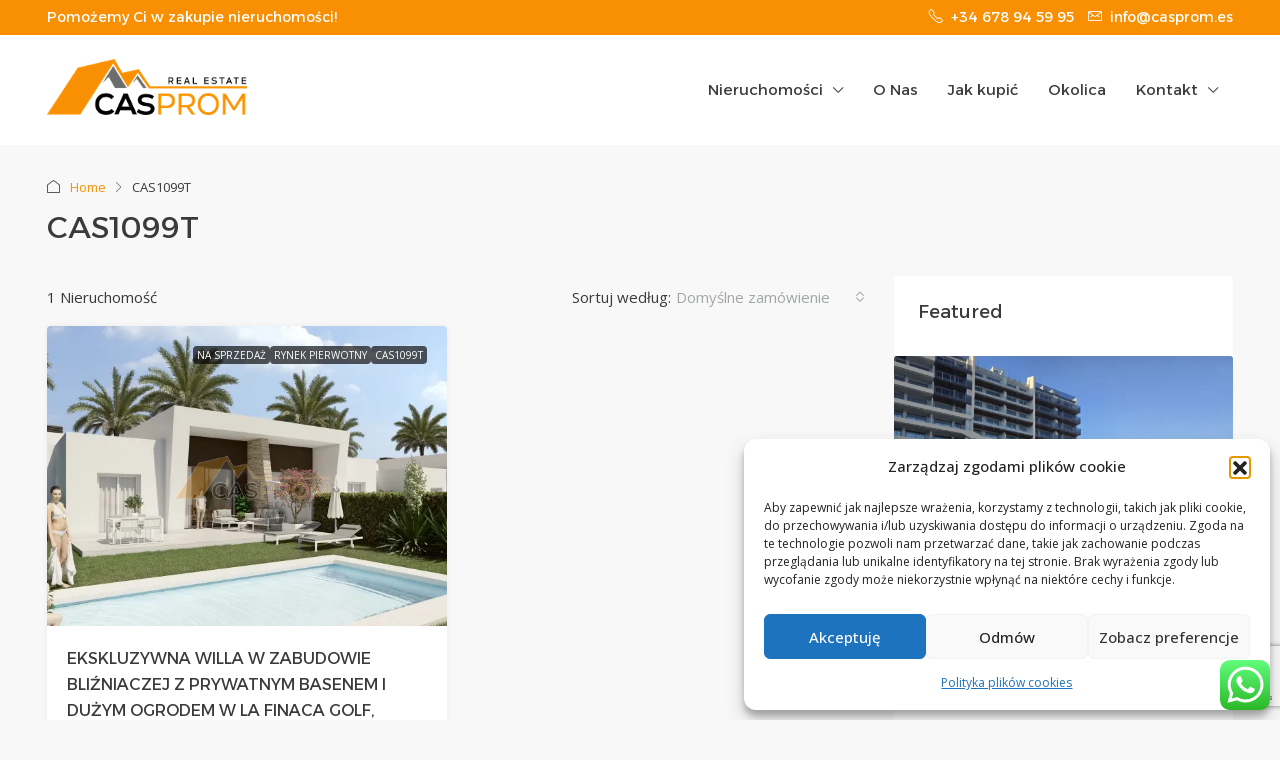

--- FILE ---
content_type: text/html; charset=utf-8
request_url: https://www.google.com/recaptcha/api2/anchor?ar=1&k=6LcrL9ErAAAAAO3Ary67Y0YqLYT3biao3OgIK0hM&co=aHR0cHM6Ly9jYXNwcm9tLnBsOjQ0Mw..&hl=en&v=PoyoqOPhxBO7pBk68S4YbpHZ&size=invisible&anchor-ms=20000&execute-ms=30000&cb=ws4dciad4o30
body_size: 48559
content:
<!DOCTYPE HTML><html dir="ltr" lang="en"><head><meta http-equiv="Content-Type" content="text/html; charset=UTF-8">
<meta http-equiv="X-UA-Compatible" content="IE=edge">
<title>reCAPTCHA</title>
<style type="text/css">
/* cyrillic-ext */
@font-face {
  font-family: 'Roboto';
  font-style: normal;
  font-weight: 400;
  font-stretch: 100%;
  src: url(//fonts.gstatic.com/s/roboto/v48/KFO7CnqEu92Fr1ME7kSn66aGLdTylUAMa3GUBHMdazTgWw.woff2) format('woff2');
  unicode-range: U+0460-052F, U+1C80-1C8A, U+20B4, U+2DE0-2DFF, U+A640-A69F, U+FE2E-FE2F;
}
/* cyrillic */
@font-face {
  font-family: 'Roboto';
  font-style: normal;
  font-weight: 400;
  font-stretch: 100%;
  src: url(//fonts.gstatic.com/s/roboto/v48/KFO7CnqEu92Fr1ME7kSn66aGLdTylUAMa3iUBHMdazTgWw.woff2) format('woff2');
  unicode-range: U+0301, U+0400-045F, U+0490-0491, U+04B0-04B1, U+2116;
}
/* greek-ext */
@font-face {
  font-family: 'Roboto';
  font-style: normal;
  font-weight: 400;
  font-stretch: 100%;
  src: url(//fonts.gstatic.com/s/roboto/v48/KFO7CnqEu92Fr1ME7kSn66aGLdTylUAMa3CUBHMdazTgWw.woff2) format('woff2');
  unicode-range: U+1F00-1FFF;
}
/* greek */
@font-face {
  font-family: 'Roboto';
  font-style: normal;
  font-weight: 400;
  font-stretch: 100%;
  src: url(//fonts.gstatic.com/s/roboto/v48/KFO7CnqEu92Fr1ME7kSn66aGLdTylUAMa3-UBHMdazTgWw.woff2) format('woff2');
  unicode-range: U+0370-0377, U+037A-037F, U+0384-038A, U+038C, U+038E-03A1, U+03A3-03FF;
}
/* math */
@font-face {
  font-family: 'Roboto';
  font-style: normal;
  font-weight: 400;
  font-stretch: 100%;
  src: url(//fonts.gstatic.com/s/roboto/v48/KFO7CnqEu92Fr1ME7kSn66aGLdTylUAMawCUBHMdazTgWw.woff2) format('woff2');
  unicode-range: U+0302-0303, U+0305, U+0307-0308, U+0310, U+0312, U+0315, U+031A, U+0326-0327, U+032C, U+032F-0330, U+0332-0333, U+0338, U+033A, U+0346, U+034D, U+0391-03A1, U+03A3-03A9, U+03B1-03C9, U+03D1, U+03D5-03D6, U+03F0-03F1, U+03F4-03F5, U+2016-2017, U+2034-2038, U+203C, U+2040, U+2043, U+2047, U+2050, U+2057, U+205F, U+2070-2071, U+2074-208E, U+2090-209C, U+20D0-20DC, U+20E1, U+20E5-20EF, U+2100-2112, U+2114-2115, U+2117-2121, U+2123-214F, U+2190, U+2192, U+2194-21AE, U+21B0-21E5, U+21F1-21F2, U+21F4-2211, U+2213-2214, U+2216-22FF, U+2308-230B, U+2310, U+2319, U+231C-2321, U+2336-237A, U+237C, U+2395, U+239B-23B7, U+23D0, U+23DC-23E1, U+2474-2475, U+25AF, U+25B3, U+25B7, U+25BD, U+25C1, U+25CA, U+25CC, U+25FB, U+266D-266F, U+27C0-27FF, U+2900-2AFF, U+2B0E-2B11, U+2B30-2B4C, U+2BFE, U+3030, U+FF5B, U+FF5D, U+1D400-1D7FF, U+1EE00-1EEFF;
}
/* symbols */
@font-face {
  font-family: 'Roboto';
  font-style: normal;
  font-weight: 400;
  font-stretch: 100%;
  src: url(//fonts.gstatic.com/s/roboto/v48/KFO7CnqEu92Fr1ME7kSn66aGLdTylUAMaxKUBHMdazTgWw.woff2) format('woff2');
  unicode-range: U+0001-000C, U+000E-001F, U+007F-009F, U+20DD-20E0, U+20E2-20E4, U+2150-218F, U+2190, U+2192, U+2194-2199, U+21AF, U+21E6-21F0, U+21F3, U+2218-2219, U+2299, U+22C4-22C6, U+2300-243F, U+2440-244A, U+2460-24FF, U+25A0-27BF, U+2800-28FF, U+2921-2922, U+2981, U+29BF, U+29EB, U+2B00-2BFF, U+4DC0-4DFF, U+FFF9-FFFB, U+10140-1018E, U+10190-1019C, U+101A0, U+101D0-101FD, U+102E0-102FB, U+10E60-10E7E, U+1D2C0-1D2D3, U+1D2E0-1D37F, U+1F000-1F0FF, U+1F100-1F1AD, U+1F1E6-1F1FF, U+1F30D-1F30F, U+1F315, U+1F31C, U+1F31E, U+1F320-1F32C, U+1F336, U+1F378, U+1F37D, U+1F382, U+1F393-1F39F, U+1F3A7-1F3A8, U+1F3AC-1F3AF, U+1F3C2, U+1F3C4-1F3C6, U+1F3CA-1F3CE, U+1F3D4-1F3E0, U+1F3ED, U+1F3F1-1F3F3, U+1F3F5-1F3F7, U+1F408, U+1F415, U+1F41F, U+1F426, U+1F43F, U+1F441-1F442, U+1F444, U+1F446-1F449, U+1F44C-1F44E, U+1F453, U+1F46A, U+1F47D, U+1F4A3, U+1F4B0, U+1F4B3, U+1F4B9, U+1F4BB, U+1F4BF, U+1F4C8-1F4CB, U+1F4D6, U+1F4DA, U+1F4DF, U+1F4E3-1F4E6, U+1F4EA-1F4ED, U+1F4F7, U+1F4F9-1F4FB, U+1F4FD-1F4FE, U+1F503, U+1F507-1F50B, U+1F50D, U+1F512-1F513, U+1F53E-1F54A, U+1F54F-1F5FA, U+1F610, U+1F650-1F67F, U+1F687, U+1F68D, U+1F691, U+1F694, U+1F698, U+1F6AD, U+1F6B2, U+1F6B9-1F6BA, U+1F6BC, U+1F6C6-1F6CF, U+1F6D3-1F6D7, U+1F6E0-1F6EA, U+1F6F0-1F6F3, U+1F6F7-1F6FC, U+1F700-1F7FF, U+1F800-1F80B, U+1F810-1F847, U+1F850-1F859, U+1F860-1F887, U+1F890-1F8AD, U+1F8B0-1F8BB, U+1F8C0-1F8C1, U+1F900-1F90B, U+1F93B, U+1F946, U+1F984, U+1F996, U+1F9E9, U+1FA00-1FA6F, U+1FA70-1FA7C, U+1FA80-1FA89, U+1FA8F-1FAC6, U+1FACE-1FADC, U+1FADF-1FAE9, U+1FAF0-1FAF8, U+1FB00-1FBFF;
}
/* vietnamese */
@font-face {
  font-family: 'Roboto';
  font-style: normal;
  font-weight: 400;
  font-stretch: 100%;
  src: url(//fonts.gstatic.com/s/roboto/v48/KFO7CnqEu92Fr1ME7kSn66aGLdTylUAMa3OUBHMdazTgWw.woff2) format('woff2');
  unicode-range: U+0102-0103, U+0110-0111, U+0128-0129, U+0168-0169, U+01A0-01A1, U+01AF-01B0, U+0300-0301, U+0303-0304, U+0308-0309, U+0323, U+0329, U+1EA0-1EF9, U+20AB;
}
/* latin-ext */
@font-face {
  font-family: 'Roboto';
  font-style: normal;
  font-weight: 400;
  font-stretch: 100%;
  src: url(//fonts.gstatic.com/s/roboto/v48/KFO7CnqEu92Fr1ME7kSn66aGLdTylUAMa3KUBHMdazTgWw.woff2) format('woff2');
  unicode-range: U+0100-02BA, U+02BD-02C5, U+02C7-02CC, U+02CE-02D7, U+02DD-02FF, U+0304, U+0308, U+0329, U+1D00-1DBF, U+1E00-1E9F, U+1EF2-1EFF, U+2020, U+20A0-20AB, U+20AD-20C0, U+2113, U+2C60-2C7F, U+A720-A7FF;
}
/* latin */
@font-face {
  font-family: 'Roboto';
  font-style: normal;
  font-weight: 400;
  font-stretch: 100%;
  src: url(//fonts.gstatic.com/s/roboto/v48/KFO7CnqEu92Fr1ME7kSn66aGLdTylUAMa3yUBHMdazQ.woff2) format('woff2');
  unicode-range: U+0000-00FF, U+0131, U+0152-0153, U+02BB-02BC, U+02C6, U+02DA, U+02DC, U+0304, U+0308, U+0329, U+2000-206F, U+20AC, U+2122, U+2191, U+2193, U+2212, U+2215, U+FEFF, U+FFFD;
}
/* cyrillic-ext */
@font-face {
  font-family: 'Roboto';
  font-style: normal;
  font-weight: 500;
  font-stretch: 100%;
  src: url(//fonts.gstatic.com/s/roboto/v48/KFO7CnqEu92Fr1ME7kSn66aGLdTylUAMa3GUBHMdazTgWw.woff2) format('woff2');
  unicode-range: U+0460-052F, U+1C80-1C8A, U+20B4, U+2DE0-2DFF, U+A640-A69F, U+FE2E-FE2F;
}
/* cyrillic */
@font-face {
  font-family: 'Roboto';
  font-style: normal;
  font-weight: 500;
  font-stretch: 100%;
  src: url(//fonts.gstatic.com/s/roboto/v48/KFO7CnqEu92Fr1ME7kSn66aGLdTylUAMa3iUBHMdazTgWw.woff2) format('woff2');
  unicode-range: U+0301, U+0400-045F, U+0490-0491, U+04B0-04B1, U+2116;
}
/* greek-ext */
@font-face {
  font-family: 'Roboto';
  font-style: normal;
  font-weight: 500;
  font-stretch: 100%;
  src: url(//fonts.gstatic.com/s/roboto/v48/KFO7CnqEu92Fr1ME7kSn66aGLdTylUAMa3CUBHMdazTgWw.woff2) format('woff2');
  unicode-range: U+1F00-1FFF;
}
/* greek */
@font-face {
  font-family: 'Roboto';
  font-style: normal;
  font-weight: 500;
  font-stretch: 100%;
  src: url(//fonts.gstatic.com/s/roboto/v48/KFO7CnqEu92Fr1ME7kSn66aGLdTylUAMa3-UBHMdazTgWw.woff2) format('woff2');
  unicode-range: U+0370-0377, U+037A-037F, U+0384-038A, U+038C, U+038E-03A1, U+03A3-03FF;
}
/* math */
@font-face {
  font-family: 'Roboto';
  font-style: normal;
  font-weight: 500;
  font-stretch: 100%;
  src: url(//fonts.gstatic.com/s/roboto/v48/KFO7CnqEu92Fr1ME7kSn66aGLdTylUAMawCUBHMdazTgWw.woff2) format('woff2');
  unicode-range: U+0302-0303, U+0305, U+0307-0308, U+0310, U+0312, U+0315, U+031A, U+0326-0327, U+032C, U+032F-0330, U+0332-0333, U+0338, U+033A, U+0346, U+034D, U+0391-03A1, U+03A3-03A9, U+03B1-03C9, U+03D1, U+03D5-03D6, U+03F0-03F1, U+03F4-03F5, U+2016-2017, U+2034-2038, U+203C, U+2040, U+2043, U+2047, U+2050, U+2057, U+205F, U+2070-2071, U+2074-208E, U+2090-209C, U+20D0-20DC, U+20E1, U+20E5-20EF, U+2100-2112, U+2114-2115, U+2117-2121, U+2123-214F, U+2190, U+2192, U+2194-21AE, U+21B0-21E5, U+21F1-21F2, U+21F4-2211, U+2213-2214, U+2216-22FF, U+2308-230B, U+2310, U+2319, U+231C-2321, U+2336-237A, U+237C, U+2395, U+239B-23B7, U+23D0, U+23DC-23E1, U+2474-2475, U+25AF, U+25B3, U+25B7, U+25BD, U+25C1, U+25CA, U+25CC, U+25FB, U+266D-266F, U+27C0-27FF, U+2900-2AFF, U+2B0E-2B11, U+2B30-2B4C, U+2BFE, U+3030, U+FF5B, U+FF5D, U+1D400-1D7FF, U+1EE00-1EEFF;
}
/* symbols */
@font-face {
  font-family: 'Roboto';
  font-style: normal;
  font-weight: 500;
  font-stretch: 100%;
  src: url(//fonts.gstatic.com/s/roboto/v48/KFO7CnqEu92Fr1ME7kSn66aGLdTylUAMaxKUBHMdazTgWw.woff2) format('woff2');
  unicode-range: U+0001-000C, U+000E-001F, U+007F-009F, U+20DD-20E0, U+20E2-20E4, U+2150-218F, U+2190, U+2192, U+2194-2199, U+21AF, U+21E6-21F0, U+21F3, U+2218-2219, U+2299, U+22C4-22C6, U+2300-243F, U+2440-244A, U+2460-24FF, U+25A0-27BF, U+2800-28FF, U+2921-2922, U+2981, U+29BF, U+29EB, U+2B00-2BFF, U+4DC0-4DFF, U+FFF9-FFFB, U+10140-1018E, U+10190-1019C, U+101A0, U+101D0-101FD, U+102E0-102FB, U+10E60-10E7E, U+1D2C0-1D2D3, U+1D2E0-1D37F, U+1F000-1F0FF, U+1F100-1F1AD, U+1F1E6-1F1FF, U+1F30D-1F30F, U+1F315, U+1F31C, U+1F31E, U+1F320-1F32C, U+1F336, U+1F378, U+1F37D, U+1F382, U+1F393-1F39F, U+1F3A7-1F3A8, U+1F3AC-1F3AF, U+1F3C2, U+1F3C4-1F3C6, U+1F3CA-1F3CE, U+1F3D4-1F3E0, U+1F3ED, U+1F3F1-1F3F3, U+1F3F5-1F3F7, U+1F408, U+1F415, U+1F41F, U+1F426, U+1F43F, U+1F441-1F442, U+1F444, U+1F446-1F449, U+1F44C-1F44E, U+1F453, U+1F46A, U+1F47D, U+1F4A3, U+1F4B0, U+1F4B3, U+1F4B9, U+1F4BB, U+1F4BF, U+1F4C8-1F4CB, U+1F4D6, U+1F4DA, U+1F4DF, U+1F4E3-1F4E6, U+1F4EA-1F4ED, U+1F4F7, U+1F4F9-1F4FB, U+1F4FD-1F4FE, U+1F503, U+1F507-1F50B, U+1F50D, U+1F512-1F513, U+1F53E-1F54A, U+1F54F-1F5FA, U+1F610, U+1F650-1F67F, U+1F687, U+1F68D, U+1F691, U+1F694, U+1F698, U+1F6AD, U+1F6B2, U+1F6B9-1F6BA, U+1F6BC, U+1F6C6-1F6CF, U+1F6D3-1F6D7, U+1F6E0-1F6EA, U+1F6F0-1F6F3, U+1F6F7-1F6FC, U+1F700-1F7FF, U+1F800-1F80B, U+1F810-1F847, U+1F850-1F859, U+1F860-1F887, U+1F890-1F8AD, U+1F8B0-1F8BB, U+1F8C0-1F8C1, U+1F900-1F90B, U+1F93B, U+1F946, U+1F984, U+1F996, U+1F9E9, U+1FA00-1FA6F, U+1FA70-1FA7C, U+1FA80-1FA89, U+1FA8F-1FAC6, U+1FACE-1FADC, U+1FADF-1FAE9, U+1FAF0-1FAF8, U+1FB00-1FBFF;
}
/* vietnamese */
@font-face {
  font-family: 'Roboto';
  font-style: normal;
  font-weight: 500;
  font-stretch: 100%;
  src: url(//fonts.gstatic.com/s/roboto/v48/KFO7CnqEu92Fr1ME7kSn66aGLdTylUAMa3OUBHMdazTgWw.woff2) format('woff2');
  unicode-range: U+0102-0103, U+0110-0111, U+0128-0129, U+0168-0169, U+01A0-01A1, U+01AF-01B0, U+0300-0301, U+0303-0304, U+0308-0309, U+0323, U+0329, U+1EA0-1EF9, U+20AB;
}
/* latin-ext */
@font-face {
  font-family: 'Roboto';
  font-style: normal;
  font-weight: 500;
  font-stretch: 100%;
  src: url(//fonts.gstatic.com/s/roboto/v48/KFO7CnqEu92Fr1ME7kSn66aGLdTylUAMa3KUBHMdazTgWw.woff2) format('woff2');
  unicode-range: U+0100-02BA, U+02BD-02C5, U+02C7-02CC, U+02CE-02D7, U+02DD-02FF, U+0304, U+0308, U+0329, U+1D00-1DBF, U+1E00-1E9F, U+1EF2-1EFF, U+2020, U+20A0-20AB, U+20AD-20C0, U+2113, U+2C60-2C7F, U+A720-A7FF;
}
/* latin */
@font-face {
  font-family: 'Roboto';
  font-style: normal;
  font-weight: 500;
  font-stretch: 100%;
  src: url(//fonts.gstatic.com/s/roboto/v48/KFO7CnqEu92Fr1ME7kSn66aGLdTylUAMa3yUBHMdazQ.woff2) format('woff2');
  unicode-range: U+0000-00FF, U+0131, U+0152-0153, U+02BB-02BC, U+02C6, U+02DA, U+02DC, U+0304, U+0308, U+0329, U+2000-206F, U+20AC, U+2122, U+2191, U+2193, U+2212, U+2215, U+FEFF, U+FFFD;
}
/* cyrillic-ext */
@font-face {
  font-family: 'Roboto';
  font-style: normal;
  font-weight: 900;
  font-stretch: 100%;
  src: url(//fonts.gstatic.com/s/roboto/v48/KFO7CnqEu92Fr1ME7kSn66aGLdTylUAMa3GUBHMdazTgWw.woff2) format('woff2');
  unicode-range: U+0460-052F, U+1C80-1C8A, U+20B4, U+2DE0-2DFF, U+A640-A69F, U+FE2E-FE2F;
}
/* cyrillic */
@font-face {
  font-family: 'Roboto';
  font-style: normal;
  font-weight: 900;
  font-stretch: 100%;
  src: url(//fonts.gstatic.com/s/roboto/v48/KFO7CnqEu92Fr1ME7kSn66aGLdTylUAMa3iUBHMdazTgWw.woff2) format('woff2');
  unicode-range: U+0301, U+0400-045F, U+0490-0491, U+04B0-04B1, U+2116;
}
/* greek-ext */
@font-face {
  font-family: 'Roboto';
  font-style: normal;
  font-weight: 900;
  font-stretch: 100%;
  src: url(//fonts.gstatic.com/s/roboto/v48/KFO7CnqEu92Fr1ME7kSn66aGLdTylUAMa3CUBHMdazTgWw.woff2) format('woff2');
  unicode-range: U+1F00-1FFF;
}
/* greek */
@font-face {
  font-family: 'Roboto';
  font-style: normal;
  font-weight: 900;
  font-stretch: 100%;
  src: url(//fonts.gstatic.com/s/roboto/v48/KFO7CnqEu92Fr1ME7kSn66aGLdTylUAMa3-UBHMdazTgWw.woff2) format('woff2');
  unicode-range: U+0370-0377, U+037A-037F, U+0384-038A, U+038C, U+038E-03A1, U+03A3-03FF;
}
/* math */
@font-face {
  font-family: 'Roboto';
  font-style: normal;
  font-weight: 900;
  font-stretch: 100%;
  src: url(//fonts.gstatic.com/s/roboto/v48/KFO7CnqEu92Fr1ME7kSn66aGLdTylUAMawCUBHMdazTgWw.woff2) format('woff2');
  unicode-range: U+0302-0303, U+0305, U+0307-0308, U+0310, U+0312, U+0315, U+031A, U+0326-0327, U+032C, U+032F-0330, U+0332-0333, U+0338, U+033A, U+0346, U+034D, U+0391-03A1, U+03A3-03A9, U+03B1-03C9, U+03D1, U+03D5-03D6, U+03F0-03F1, U+03F4-03F5, U+2016-2017, U+2034-2038, U+203C, U+2040, U+2043, U+2047, U+2050, U+2057, U+205F, U+2070-2071, U+2074-208E, U+2090-209C, U+20D0-20DC, U+20E1, U+20E5-20EF, U+2100-2112, U+2114-2115, U+2117-2121, U+2123-214F, U+2190, U+2192, U+2194-21AE, U+21B0-21E5, U+21F1-21F2, U+21F4-2211, U+2213-2214, U+2216-22FF, U+2308-230B, U+2310, U+2319, U+231C-2321, U+2336-237A, U+237C, U+2395, U+239B-23B7, U+23D0, U+23DC-23E1, U+2474-2475, U+25AF, U+25B3, U+25B7, U+25BD, U+25C1, U+25CA, U+25CC, U+25FB, U+266D-266F, U+27C0-27FF, U+2900-2AFF, U+2B0E-2B11, U+2B30-2B4C, U+2BFE, U+3030, U+FF5B, U+FF5D, U+1D400-1D7FF, U+1EE00-1EEFF;
}
/* symbols */
@font-face {
  font-family: 'Roboto';
  font-style: normal;
  font-weight: 900;
  font-stretch: 100%;
  src: url(//fonts.gstatic.com/s/roboto/v48/KFO7CnqEu92Fr1ME7kSn66aGLdTylUAMaxKUBHMdazTgWw.woff2) format('woff2');
  unicode-range: U+0001-000C, U+000E-001F, U+007F-009F, U+20DD-20E0, U+20E2-20E4, U+2150-218F, U+2190, U+2192, U+2194-2199, U+21AF, U+21E6-21F0, U+21F3, U+2218-2219, U+2299, U+22C4-22C6, U+2300-243F, U+2440-244A, U+2460-24FF, U+25A0-27BF, U+2800-28FF, U+2921-2922, U+2981, U+29BF, U+29EB, U+2B00-2BFF, U+4DC0-4DFF, U+FFF9-FFFB, U+10140-1018E, U+10190-1019C, U+101A0, U+101D0-101FD, U+102E0-102FB, U+10E60-10E7E, U+1D2C0-1D2D3, U+1D2E0-1D37F, U+1F000-1F0FF, U+1F100-1F1AD, U+1F1E6-1F1FF, U+1F30D-1F30F, U+1F315, U+1F31C, U+1F31E, U+1F320-1F32C, U+1F336, U+1F378, U+1F37D, U+1F382, U+1F393-1F39F, U+1F3A7-1F3A8, U+1F3AC-1F3AF, U+1F3C2, U+1F3C4-1F3C6, U+1F3CA-1F3CE, U+1F3D4-1F3E0, U+1F3ED, U+1F3F1-1F3F3, U+1F3F5-1F3F7, U+1F408, U+1F415, U+1F41F, U+1F426, U+1F43F, U+1F441-1F442, U+1F444, U+1F446-1F449, U+1F44C-1F44E, U+1F453, U+1F46A, U+1F47D, U+1F4A3, U+1F4B0, U+1F4B3, U+1F4B9, U+1F4BB, U+1F4BF, U+1F4C8-1F4CB, U+1F4D6, U+1F4DA, U+1F4DF, U+1F4E3-1F4E6, U+1F4EA-1F4ED, U+1F4F7, U+1F4F9-1F4FB, U+1F4FD-1F4FE, U+1F503, U+1F507-1F50B, U+1F50D, U+1F512-1F513, U+1F53E-1F54A, U+1F54F-1F5FA, U+1F610, U+1F650-1F67F, U+1F687, U+1F68D, U+1F691, U+1F694, U+1F698, U+1F6AD, U+1F6B2, U+1F6B9-1F6BA, U+1F6BC, U+1F6C6-1F6CF, U+1F6D3-1F6D7, U+1F6E0-1F6EA, U+1F6F0-1F6F3, U+1F6F7-1F6FC, U+1F700-1F7FF, U+1F800-1F80B, U+1F810-1F847, U+1F850-1F859, U+1F860-1F887, U+1F890-1F8AD, U+1F8B0-1F8BB, U+1F8C0-1F8C1, U+1F900-1F90B, U+1F93B, U+1F946, U+1F984, U+1F996, U+1F9E9, U+1FA00-1FA6F, U+1FA70-1FA7C, U+1FA80-1FA89, U+1FA8F-1FAC6, U+1FACE-1FADC, U+1FADF-1FAE9, U+1FAF0-1FAF8, U+1FB00-1FBFF;
}
/* vietnamese */
@font-face {
  font-family: 'Roboto';
  font-style: normal;
  font-weight: 900;
  font-stretch: 100%;
  src: url(//fonts.gstatic.com/s/roboto/v48/KFO7CnqEu92Fr1ME7kSn66aGLdTylUAMa3OUBHMdazTgWw.woff2) format('woff2');
  unicode-range: U+0102-0103, U+0110-0111, U+0128-0129, U+0168-0169, U+01A0-01A1, U+01AF-01B0, U+0300-0301, U+0303-0304, U+0308-0309, U+0323, U+0329, U+1EA0-1EF9, U+20AB;
}
/* latin-ext */
@font-face {
  font-family: 'Roboto';
  font-style: normal;
  font-weight: 900;
  font-stretch: 100%;
  src: url(//fonts.gstatic.com/s/roboto/v48/KFO7CnqEu92Fr1ME7kSn66aGLdTylUAMa3KUBHMdazTgWw.woff2) format('woff2');
  unicode-range: U+0100-02BA, U+02BD-02C5, U+02C7-02CC, U+02CE-02D7, U+02DD-02FF, U+0304, U+0308, U+0329, U+1D00-1DBF, U+1E00-1E9F, U+1EF2-1EFF, U+2020, U+20A0-20AB, U+20AD-20C0, U+2113, U+2C60-2C7F, U+A720-A7FF;
}
/* latin */
@font-face {
  font-family: 'Roboto';
  font-style: normal;
  font-weight: 900;
  font-stretch: 100%;
  src: url(//fonts.gstatic.com/s/roboto/v48/KFO7CnqEu92Fr1ME7kSn66aGLdTylUAMa3yUBHMdazQ.woff2) format('woff2');
  unicode-range: U+0000-00FF, U+0131, U+0152-0153, U+02BB-02BC, U+02C6, U+02DA, U+02DC, U+0304, U+0308, U+0329, U+2000-206F, U+20AC, U+2122, U+2191, U+2193, U+2212, U+2215, U+FEFF, U+FFFD;
}

</style>
<link rel="stylesheet" type="text/css" href="https://www.gstatic.com/recaptcha/releases/PoyoqOPhxBO7pBk68S4YbpHZ/styles__ltr.css">
<script nonce="eCH3tz4EppnQVtcH-3Enig" type="text/javascript">window['__recaptcha_api'] = 'https://www.google.com/recaptcha/api2/';</script>
<script type="text/javascript" src="https://www.gstatic.com/recaptcha/releases/PoyoqOPhxBO7pBk68S4YbpHZ/recaptcha__en.js" nonce="eCH3tz4EppnQVtcH-3Enig">
      
    </script></head>
<body><div id="rc-anchor-alert" class="rc-anchor-alert"></div>
<input type="hidden" id="recaptcha-token" value="[base64]">
<script type="text/javascript" nonce="eCH3tz4EppnQVtcH-3Enig">
      recaptcha.anchor.Main.init("[\x22ainput\x22,[\x22bgdata\x22,\x22\x22,\[base64]/[base64]/[base64]/[base64]/cjw8ejpyPj4+eil9Y2F0Y2gobCl7dGhyb3cgbDt9fSxIPWZ1bmN0aW9uKHcsdCx6KXtpZih3PT0xOTR8fHc9PTIwOCl0LnZbd10/dC52W3ddLmNvbmNhdCh6KTp0LnZbd109b2Yoeix0KTtlbHNle2lmKHQuYkImJnchPTMxNylyZXR1cm47dz09NjZ8fHc9PTEyMnx8dz09NDcwfHx3PT00NHx8dz09NDE2fHx3PT0zOTd8fHc9PTQyMXx8dz09Njh8fHc9PTcwfHx3PT0xODQ/[base64]/[base64]/[base64]/bmV3IGRbVl0oSlswXSk6cD09Mj9uZXcgZFtWXShKWzBdLEpbMV0pOnA9PTM/bmV3IGRbVl0oSlswXSxKWzFdLEpbMl0pOnA9PTQ/[base64]/[base64]/[base64]/[base64]\x22,\[base64]\x22,\x22w7fDumlrCTxKB8O6w4t8MMOMWwMpE147XMKSf8OjwqEXw704woNyU8OiOMKtE8OyW3/CtjNJw7Vsw4vCvMKwcwpHfcKbwrA4DmHDtn7CnDbDqzBPFjDCvAEhS8KyEMKtXVvCkMKDwpHCkkjDlcOyw7RoXipfwqFcw6DCr1Z1w7zDlFAhYTTDocKVMjROw5hFwrcdw7PCnwJfwq7DjsKpHTYFEyxyw6UMwp/DrxA9RcOmTC4Rw4nCo8OGeMO/JHHCtMO/[base64]/w74Pw4DDmcOww47CtVDCrMOpw7Q0DiTDlMOYTiJ4AcKIw68lw7cWLRROwrYXwqJGfTDDmwMSPMKNG8OOQ8KZwo8Ww64SwpvDs3ZoQGLDoUcfw6JjEyhvMMKfw6bDpzkJamnCp1/CsMOhPcO2w7DDvMOqUjAhBz9aQgXDlGXCi1vDmwkVw6tEw4ZWwptDXgsZP8K/QyBkw6ROODDChcKPIXbCosOwYsKrZMOVwoLCp8Kyw7IQw5dDwoska8OiVsKBw73DoMOZwrwnCcKHw4hQwrXCisOUIcOmwp9mwqseaHNyCggzwp3CpcKTacK5w5Yxw5TDnMKOPsOnw4rCnQjCmTfDtyo6wpEmLcOpwrPDs8K3w5XDqBLDjSY/E8KWfQVKw7DDrcKvbMO6w4Zpw7Jmwo/DiXbDksOfH8OcbEhQwqZyw68XR1Imwqxxw4LCpgc6w7ZIYsOCwq7Dt8Okwp5XTcO+QQVlwp8lVMO6w5PDhwjDtn0tFi1ZwrQGwp/[base64]/[base64]/DusOEw67DngdkHsKgCwvChkLDm8Ofw6LCkSwleW7CgkfDo8OnE8Kfw4rDkCLCjlDCnipFw57Cr8KCRHbDgSMpfAzDsMORYMKdPl/DmxPDv8Kqf8OzPcO0w5zDjGsew5bCt8K5NBEWw7XDkCnDiE1/wqd1wpzDuz5SYynCqBrCty4Rc1/DuwHDqGXDqBfDpiAgIix5An/[base64]/[base64]/CqSjDu0vDimpSwqdZw7Qbw5ksDQJGE3k8BsOOBMO7wq1Xw4fDqXxXMx0Hw6fCtMOYFsOmQVMqwqjDqMK7w7fCh8O3w4EEw63DkcKpCcKlw73DrMOCSg0Cw67ClmLDnB/CoUHCpz3Cv3HDh1wlWyc0wqNGwoDDhUl9woHChcOHwoLDt8OcwpIBwqwKFsO6wpB7Dlwxw5RXFsOLwo9Iw7sQIH4gw7UrUCPCgcOPOA5FwqXDkwzDssKwwp7CjsKJwpzDvcKmJ8K/U8K/wqcFAz19AgnCvcK1YsO3b8KnCcKuwpnDpTbCrw3DtX1wRnt0M8KWVAfCvCTDvn7DocOCE8OlJsObwqIyfnTDhsOWw63Di8KmNcKZwpZaw6zDnW7CgC53HklWwq/DgsOVw5fChMKtwpEUw7JGKMK6OnTCr8Kyw4kUwqbCvXnCr2AQw7XDnGJ1cMKWw6LCj2ppwqE9FcKBw7tNKgVlWDJkXsKWSFMJasOOwrAEanVLw7x4wofDlsKfRsOJw6XDkh/[base64]/wo/ChsOAwrbDpcK9GjbClHQ5worCssKew6R4XR/CtQQRw4ZXwpDDmSBhHsOYfRPDqsKywqd9cTxRaMKXwpYYw5HCj8KJw6M5wp7DniE1w7ZJJcO1XsKswoZAw7LDlcKjwobCk010JxDDhmZwMsO/w7LDomIlJ8OJP8KJwonCpk5zMyrDqMK1OCTCmBwXBMOqw7DDr8K4QGTDpWLCv8KjAcOwAz/CpsOFK8OBwqnDvB9Twq/Ch8OHIMKgMMOHwobCkCRKYzfDixjDrT0kw6ALw7nDocK1VMKPSMOBwrJCJEZNwoPCksKIw6nCuMOpwo8lIRtfG8OUKcOqwp8ZcBEjw7V4w6XDhcOhw5Mxwq3DrwZiwp7CjVUSw6/Dn8OhG17Ds8O4wplpw6/CohrCtlbDr8Kew6dHwpvCoGrDs8OUwosrd8OtCHnCgcKfwoUZGMKcP8KGwrlKw7Y6W8OrwqBSw7U8ITvCqGAzwqREQSDCizt1JRrCrk/Chm4rwowdw4TDt1sfesO3fsKuRQbCvMOrwrHCjEhkw5PDnsOpAsORFsKBZ2sLwqrDvMKCHsK4w6p5wrg8wr3DggDCpU47U180D8Kww7MIbMKdw4/CksKIw4cJVzdlwpbDlS7CuMKwYHFECxDCiRLDsF0/[base64]/Ct1tRw5XDtUnCi0HChwrDocKXw4Isw7/CssKJCTDCr3XDkSpLDHvCucOAwrfCsMKgIMKAw7IxwovDhD0vw4TCu2ABOMKLw4nCpcKEMcKywqcawo7DusOKX8K3wpPCoBTCmcOXYH9PEwdRwpHCqT/[base64]/DuG/CkTNzw4DCqMOEw5HDtD7Cn2cawpcvR33CjCZQXMKHw7hZw6fDhcK6Pw8ALMOEDsK1wrzDtcKWw7LChcO2AgvDmMO8ZMKIw6XDjhzDosKBDFJJw5oaw6/[base64]/[base64]/DmsKDw60jIDR/w5PDj3jCuj3CmsOwwqI6S8OgD1MAw6FOGMOQwoAeJsK9wo5kw7fCvmHCmMOITsO5f8KmQcK/WcK8GsOnw61rQi7CkkLCsx4IwoY2woQ9eAkiGsOeYsOUD8O2K8O7YMKWw7TCuk3CpMO9wqsScsK7EcKJwoN+LMKvT8KrwrXDtyBLwoQ0ZGTDrcKeWsKKGcOdw7UEw53Cl8OlYkRMYsKwFcOpQMKVFDZyHcKbw4jCpUzDgsOqwr0gCMOkNAM/dsOCw4/CmsKzVsOUw6MzMcOXw7QcdmLDi2zDsMKiw48wWcOxw5lqO11vwopvUMOVE8Oyw4IpT8KOFyUJwpLCg8KGwpt0w47Dh8K7KknCm0DCimhXD8KPw6kxwoXDr0oyZk4uOEI4w55aAG0PEcOBFApAPC/DksOsccKCwoLCjcOww6HDuDgKb8Kmwp3DhRNqMcO+woVZU1rDnwhcSnwyw5HDtMOawozDgkLDq3BmHMOIA1o4w57CsAZHwqbCoj7Dt1pGwqvChHc4KjzDhUBpwp7DtGrDlcKMwoQndsK6woBEAw/[base64]/[base64]/QMKyKjHCp8OuPAbDgm8mZGLDqMKww54KTcOTwqsWw4ttwpxvw6jDlcKPPsO6wp0LwrE6XsK2EsOGw6rCvcKZEk98w67CqE0ofnV3EMK+Qj8vwqXDg2TChglDX8KJRMKdMDvDhxTDn8KEw6/CoMOwwr0rGBnDiUR4wrA5XhkuWsKQIBozDnXCom58V2dJEEhjRRUbMA7DhhsLQcK1w69Vw7LCosOADsO9wqYGw6h6Qn/CkMOdwrtZNwHCmnR2w4bDp8K7FsOFw5ZmC8KKw4vCoMOtw73DmT3Cm8KZw55ibgnDscKsasKFNsK9bQ1sGxNRXT/CpcKbw47CvRHDs8KPwqZjRMK9wpp/EMK4csKYbcO1LFnCvj/DgsKVSWXDqsKxQ0ADTMO/IzBqEsOVJiHDoMKHw7QQw4/DlsKEwrspwqslwo7DpVjDnmjCtMK0A8KfFlXCpsKCDwHCmMK9LsOlw44dw6VoWWEEw4AiG1vCmsKSw7rCvm4cwr8FScKOGcKLL8OAwpASVkFyw6DDr8KTAsK/wqHCgsOXZxJxb8KVw5vDnMKVw6rCucKlEV/CkMKJw7DCtG/DpCjDgCsmdTrCgMOowqgEJsKVwqxZFcOjcsOXwqkfcW/CmyrCikTDhUrDqsObGSvCggEJw5/DijrDucO5XWgHw7TCu8OkwrJjw5UrE155LwBpGMK5w5lsw48qw5/[base64]/bTBHwqphw6Uww7rDjSgEE3LCsH1RJ0Bjw7J9Fj0Mwo5ibx/DtMKlMQs9MW4tw7nDnz5GYcOww68JwofCk8OiPVVyw4/DqWRWw6clRVLCnkg0a8Kfw65qw4LCkMORUcKkMSXDp1VYworCtcKfbXMAw4XCrlZRw4zCpFbDtcOMwrYZPsKqwpFHQsKwMzfDrxR0wrATwqczwqPDkTLCjcKee07Cmm/CmiLChxDDnx1GwoJmemjCkD/CvlgOdcKUw4vDs8OcPRvDuVQhw7HDlsOmwp5DM3TDk8KlR8KAOcOBwq1+LR/Ct8KqXgXDp8KpIE5tUcK3w7XCngjCicKnwo3CngHCoAkZwofDosK4EcK/w7jCqMO9w4TCoxzCkCk/IsKBHGfDlj3DsmEJFsK5EzINw5YUFSh3E8ObwonCmcKpTMKyw5jCokoKw7UfwqLCkzfDqMOFwpxOwr/DqhDDgTLDilg2VMOYIkjCsjHDimHCm8OQwrw0w4fCp8OUPiPCsGBhw51CScKTEEnDvWwDRWvDjcO0XVx+w7low4hOwp80wo9masKqEsOOw6ITwoQCKcKJcMOHwpUzw6LDunB0wqpowr7DkcKXw5XClixFw4/[base64]/CiMOrOnlXNsKIw6JzSWYTw5gFwofDqXNjdcOAwqI/woVhC8OLV8KrwrzDh8KmRH7Cpj7CsUfDhsO6D8K5wpE7OjfCql7CiMOIwoLDrMKlw6bCsmrCssOXw5vDi8O0wqXCscOqPcK1ZVIHFj3Ct8O/w5bDvTpodAtkNMOpDzwhwpHDtzLCg8OcwqzCrcOBw5rDrjvDqyYVw5/[base64]/LMOabMKSw7LDpVEqR3ABw47ChBsYwoDClMO6wptnPsOdw6RWw5XCnsKow4Vpwqgda15nOMOUwrRdwr44SQzCg8K3Kzskw7RSIRjCkcOhw7xPccKcwr/DijYcwotrwrPCqF7DsWZDwpzDhgY5LUdvI0RvX8OTw7cnwqoKdsKrwoItwodGUiXCvsKow4Bhw7JEF8OSw4vDkCxQwqbDtmDDsw5fPEgqw6ETX8KCA8Knw50cw5AsN8KTw5nCgFrDkR/[base64]/Cjxo2bMOMD8KQU8KpQcO4w5HDusOZw5rCr8KkOMKOXsOKw4vCsWM8wrfCgR/DgsKddmHCqHw+MMO6esOGwrTCpy8VecKvNMKGwpFPT8OOCB8sbj3CiBsSwpPDh8Kgw45ywp5CInx4W2LClHTCpcKew5t/BWxVwp7DthjDtF9ESDsuW8OKwrlkJSpyCcOgw6jCmMOZTcK+w4J6GFwcDsOswqQwFsKlw4XDuMOTHsO2Cy5lw7fDk0vDksKhDBbCs8OhdGs3w6jDuVfDuH/DgVY7wr00wqsqw69vwrrChwjCnnfDiUp9w78jw7oow4zDgsKZwoDCkcOjEn3CuMOtYRQgw6Bdw4Naw5FNw4k9aVFlw5HClcKTw4bCksKAwrlkdEwuwrhdfAzCksOTwofClsKowp4sw6oQPHZLKSlvRUdWw4cRw4nCh8KDw5fDvAjDk8KUw6TDpWEnw7ZCw5BIw7/DvQjDosK2w4/CksOpwrvCvw9qEsKbC8Kdw48TJMKiwp3Dl8KQZMO5VMOAwqzCg0h6w7p0w7HChMKZMMOSS37Co8O6w4wSw5XDosOtw7zDn3YHwqzDucO/[base64]/QAUxJsOqawlSF8O8w6gkw5fDojbDhBfCuy1FC3M2b8KBwqzDpcKfYn3DoMOxD8OBF8Kiw77DuzA6d3BfwpTDjcOiwo9Dw7LCjk3CsQ7Cml8EwozCpmDDgQPCoEQBw5AXJXV8wr3DhzbCqMOqw53CozXDm8OJDcOfKsK6w48aIWABw4c+wp8UcDjDsl/CtlfDtxHCvjHCo8K3dMO3w5QswrXDn0PDi8KnwoJOwonDiMO+JVBrFMOsH8KBwp8DwoA3w7YLLVfDoyLDk8OQfCPCr8OyTVNKw6dDNsKvw4gDw555PmALw57DlTrDuDnDhcO3N8OzID/DsRlsVMKAw4nDisODwqHCgnFKCgPDj0LCucOKw7PDog7CgzzCjMKCaXzDgD3DllTDkzLCkx3DosK1w60AZMK+ImvDtHYqMRPCi8Ofw4kuwp1wP8O6wpRQwqTCkcOiw5UXw6/DgsKtw67CllrCgA4Kw7zClSXCqzdBeHRRYENbwpJ/ZsOHwrFtwr1Qwp7DsDrDs1piOQNmw7zCt8OOGS0mwqHDnMKFw57Ci8KYLxXDrsKuFVXChjnCgVPDtMK7wqjCqC1tw61heCkLEsKdHjbDvmA8AnHDnsK/w5XCj8OiQz3DtsOBw7N2PsOAw6DCpsOiw6vCkcKnb8OFwplPwrEQwrXCksKLwqXDp8KWwojCicKNwpXCl0JgFT7DkcOXXMK1J0d2w5Bnwr/CgsOIw7DDiDHCucKOwoPDgh1HC0wpCgzCuFDCn8Ozw5NpwqsfCcKVwojCmcOcwpgfw7pYw4Yrwq15woFfCMO+I8O7DMOWSsKDw5k1N8OTasOWwq/DqQ/CjsOwBV3DssOMwoZ+w5hQfRAPYAfDujhWwofCocKRc0E3w5TChTHDijNMfcKIXFlDbCJCMsKqYlF/P8OEccOGWlnCnsOUaH/Dj8K6wppOYHbCvMK9w6vDlEzDqT/DpXhLw5nCh8KpLMOmWsKDeE/DhMKVe8KNwoXCsw3Cux9swqfCvMKww77CgHHDrRnDn8OSP8KDAwhkDsKJwo/DtcKcwp4Rw6DDm8O/ZMOtwrRywo46XyTDl8KFw6w+TQNmwoVQFRPCqgbChhbCnlN+w6oXdsKNwq/DvzJuwol2EVDDkj3DncKDJ1Rhw5wHRMO/wosuYMKDw6wUGE/ClRTDpxJTw6bDtsKqw4cuw5h/[base64]/wqnDusOxw6BSZ8KAMcKYwocyw5YkeQDDu8Ovw57CrsKZXRJew5sGw57Cp8KaTMOgEcO2cMOBHsKGI14sw6c2H1ofDRbCuhJ/w57DiyxUwodPNyJpSsOaW8KowrAcWsKBCi9gwq0rNMK2w4UVVsODw69jw7kwPgzDocOPw7xbDcOnw5ZhacKKYBXCohbCrCnCq1nCsA/DgXhuSMOtLsODw5EINDUSNcKSwo3CnSceZsK1w6RKAsKBN8ODwrAmwpk4wowsw7HDsEbCj8OsYMKAPMOpASzDksKlw6dgJDbCgC0/w4IXw4fCoyFCwrAbZxZlT3PCoRY5PcKXJMKCw6BYZ8OFw5nDhsOjw5ooMy3Ci8KTw4zDoMOtV8K9JgFuKmsIwoEvw4IFwr1UwonCnDnCgsKfw6AvwrpYHMOdKAvCiTRTwq/DmMO8wpLCrQbCtnMlWsOtU8K5IsOdScKePE/ChlYEOS4VYGfDkklTwozCk8OzHcK5w7MtRcOHMcO7U8KXSX5AahZkOQDDgHwxwr5XwqHDqlVvNcKDw7jDtcKLOcK1w5VDLwsVK8OPw4jCgjLDmCDCk8K5e1YSwqIPwos0UsKIVW3DlcOQw5zDgjLCuRQnw4LDgG/DoxzCsyNTwonDjcOuwosWw5cwOsOVDEbDrcKgAcOhwojDoi4fwp3Dq8KEDjMXf8OuIX4/[base64]/DqMKdEyVwwqfCgsONU0oJE8K0CCrCm2Ykwphyek5kVMK3bGXDo2zCn8KsIsOaRxTCpEw2T8KcfcKPw4zCnHNHW8OOwrfChcKqwqTDkBZ/w5J/[base64]/LmdZwqtcw6g9dsK1WcOAw7XDig/CpFp7cG7DoxrDjMKgHsKvRy0Yw5YJJifCuWhDwocYw4vDgsKaER3CkGHDh8KPSMKxYMOKw4ooQ8OSPcOybm/CvnQGdMODw4zCsTQJwpbDjcOEV8OrYMKsRixEw6ltwr57w6ckfQ8dZBPCjgzDiMK3BD0IwojCqMOowoXCsit5w7AfwrLDqC/DsT0vwofCocOzMcOmI8KtwoRrEsOrwogYwqTCsMKCcAVdWcO+LMKEw6HDpFAfw58YwprCsU/DgnFNesKUw7sjwqMkAX7DlMOQVGLDlEFKesKtH3nDrmzCpibDvCloZ8KxBsKXwqjDmsK2w6XCvcKdfMOdwrLCmVPDsE/[base64]/w6jDpsKKw7hYGi3CosOJFygddQzDusOjw47ClcKUblE0asOlF8OTwpc/[base64]/wpJxMxrDn1M1wq5EZsOWw4cdwrlJNULDuMO3J8OdwplHSBsew7jCqMOmPSDCnsO9wrvDoVbDosKmLCcWwpVqw5YYKMOowqRfGlfCkEUjw40dbcOCV0zDuSPDsz/Co2JkO8OtMMOSfcK2ecKeY8KCw4sdIyhTYAzDuMOrPT/DlsKmw7XDhiXCq8K9w6lTRCPDiDPCs0Fzw5IsJcK6HsORwoVMDEolesOkwoFSGsKGTUTDiRzDnjgLUmw6PMOnwr5AUsOuwqNvwok2w4jDt30qwoZ/bkDCksORQ8KNGgDDrEx4WVHCqGXCrMOZDMORHxdXbk/DmsK4wovDkR/DhAsfwq/[base64]/DiBHCo2rDssOuRcKfw77CscKddcOiwr4GcTzCnUjDn1JWwpHCkgFmwrLDiMOqL8KWW8KUNWPDozPCisO/NsOOwoF/w7jCgsK5wrHCujoYGMOsDmTCp1bCiVjCiETDjG07woMFAcKvw7DDscKww6BuSVbCtXFgLxzDpcK8Z8K6Xh1cw7MocsOhacOnw4zCkcORLjzDicOlwq/DgDIwwoHCh8KdC8O4S8OTQmDCqcOzXcOkcRFfwrsQwrLCpsOCI8OHPsOQwo/CuHjCoFAfw53DlxvDtShqwr/[base64]/CiMO7w75QwpDDizjDmCQzLzRkAxDDqcO4wpN9GBgCw5nDkcKHwrLClmXCgsKiZ2wgwoXDm2E2AsKpwrDDuMODc8OTL8O4wqzDmnleG0TDqxnDosOSwrnDjGrCksOTOyTCsMKDwpQKSW/CtUfCsgHDtgbDvDMMw4nDu3h9TDIbRsKdYzY/WwjCvsKMfXgoBMOjDcOrwrkswqxUEsKjSXASwofCjMK2FzrDpMKRI8KSw5VWwrEQIzx/wqbCjxPDmjkxw7J7w4oZN8OtwrNaZg7CksKkSmoew6DDtcKtw7PDhsOPwqrDlF/CgxnCogjCujbDrsKSB3fCgnpvNsKbw4Mpw5TCrX7CjMOUHVzDoGfDhcOIQsK3HMKiwoTDkXggw6Mmwr01JMKKw4V/wp7DvlvDhsKaN07ClxtsRcKNF3DChg9jHgdcGMKrwq3Cv8K6w5t+NwTCucKWZxdyw58mFkTCnHjCjcKpZMK7RcOhe8Kyw7HCtifDt0zDo8Kdw6VBw7VxO8K/[base64]/CmkUEwqrDoD9Gwp/[base64]/Vk/DrSAoScOTSlvDocKsW8OiwoYxK2DDtsKdJlXCuMKhHHhjfcOfKcK5FMKsw5HCqMKSw45bVMKXGcOKw55ePm/DisKRL33CuT9UwpoOw6BYNHrCmGVewoEQdj/Cuz7CpcOpwq8cw7pfA8KnBsK5e8OoLsOxwpLDrsKlw7XCu2YFw78HLxlEUgw6KcKuW8KhDcKQQsOzUF4Owp48wr3CsMKZO8OLZcKNwrMZBsOEwoUow53CmMOiwrZOw4E1wpTDmQcRRizCjcO2KcKsw7/DmMKZKsKeVsOpL0rDjcKzw63Ck0xyw5TDocK4NsOGw4wvBsOowozCgyNHYgUTwrI1TmDDnExUw7/[base64]/[base64]/wpBpMyc6SsK9w597wrVLFDNtJcKGw5IxcncIZhXCmGPDjQE2woHCr27DnsOFJktrZMKRwoXDlSbCuh49BhTDlcKwwoAVwrNNNcKTw7PDrcKtwq/DjsOHwrTCgsKDLsOYwpXCh3/Ch8KJwqUsdcKoPwxMwonCvMOIw7/ChijDgWVQw5vDunw/[base64]/[base64]/CkETDrcKzf8Kkwq84wpPCnsK9aMOMYsK9w51Pe1PCnxNyJcKRDsOXA8K8w6wPNnXCpcOJZcKIw7PDqcOzwpYrAy97w5TClcKEB8OswoovV3XDvQDCs8KBXMOsJGMhw4/DnMKCw7IWRMOZwqNiNsOSw4xIeMKHw6taB8ObSGkXw6x6wpjCh8KcwpnDh8K/bcKAw5rCi1Vgw5PCsVjCgcKJU8K3J8Olwrs7U8OjJsKkw6s/bsOPw4bDt8Kob1s4wrJcMMOTw5xHw4knwoHCjgTDglXCjcK+w6LCn8KZw43ClX3Cm8KZw67DrsOqZ8OlQTYDJW5fNELDqkUFw6DCh17CmMOMKlAdK8OQUC3CphHCsSPCt8KHLsK+WSDDgMKJeCLChsOVCcORS2PDtGjDhjPCszFmbMOkwrBqwr/[base64]/MsOoesOWw4jDtBVpH2Emw5nDqcK8T1zCgMKsw5fDpR/CsFDDklDChSc0wp3CrMKxw5nDqyIxC3diwpRdTsK2wpUmwpvDuDbDrC3DrVNnSGDCnsKJw4/Do8OFUDTDslDCslfDgwrCvcKcQMKsCsOQwpUIJcOfw6xuY8Ouwo0tdsK0w7xUOyljWHnDq8OdOR/Dly/CrWvChRvDvlMyGcKCXVcLw5/DjcOzw4RawpsPFsOCYG7DoALCtcKCw45BfUzDusOwwroRfMO/[base64]/CicOtwqHDtBoewrpKw78jdcKuH8KNw5vDtlNWwoluwr/DunQywqzDicKiYQLDmcOGCcOHDTcuAWjDiXRjwrzDusOCT8OWwrnCu8OBLgcKw79IwqIwWsOhOsKyPAgbDcOze1UUw5EnIsOqwp/[base64]/w4rDlcKMAsOZesKdw7EZwpvDnsKgJ8Kiw7t3w5PDsRE0QQZ9w7jCtmENL8Kqw6oqwprCn8OmLj0BOcOqM3bCu27CqsKwOMK9HETDusOBwpDClTzCuMKVNRICw44ocyPCnSQ6wqgmeMKWwohoVMOjURfDilRkwqJ5w6LDr0IrwrByf8KaTE/CuVTCq1ZfexF0wogywobCrV4nwpx9w6g7aBHCs8KPBMOVwo/[base64]/Q8KlacKNC20Yw6h6wooJDcODw6HDjG3DhARWK8OUDsK6wq/CqsKEw57CpsOEwr/Ct8KHeMOoBgAnD8KAKU/[base64]/CmMOzNsKYw6sdSz/DhRU6wp3Cq3s+VsK3Z8O/Uw/ClcOCIMOhcMKiwoVOw7jCgEbCisKjE8K+J8OHwrMjIMOKw4Vxwr/Di8OqXWx/ccKOwpNJQsK7ekzCtsO9wrp9TMOdwoPCrBrCrBsSwpskw61bVsKfbsKgPAjDh3AmbMOmwrnDncKHw5XDksKvw7XDpinChkjCgMK+wrXCvcKnw5/CrjLDl8K1O8KCLFjDtsOrwqHDlMOnw6jCnMKcwr1UT8KwwrwgEg8mwrE3wrEABcK9woDDtEPDmcKww4bCl8OcDF5Iwr0awr/Cs8OwwoIzDcOgH3XDh8OCwpHCosOpwo3CjwHDvQjCucOjw5HDpsOtwr0Ewo1iIsOSwpcjwqd+YsODwpQ+XMKaw4V8dsK8woZ/w4BAw57CiyPCrxDDoG3CjcOqbMOGw5BXwq/Dg8OMCsOBDzkIF8KvBRN1aMOBNsKIU8OXPcOBwpvDiG7DmMKow6zChyLDviZ5bHnCrgMNwrNEw5Ekwp/CrQnDtDfDssKcTMK3wqpiw73CrcKzw5jCvEZmQ8OsDMKHwqrDpcOmGTQ1PnnCrWFSw47DkU9pw5PCrWDCv1F2w70/FEHCl8OvwoUvw6TDpnBmGMOaB8K1HsKmXSh3NsO2WsOqw4tXWCrDk0DCvcKfAVVPJEVqwpgfY8Kww4d6w67CrmddwrHCiiLDp8O6w6fDii/DtULDozd+wpzDrRwKZsOvI1DCoi3Dt8KIw7YZDi8Jw4lMPcOpf8OIIlUKN0XCp0XChcKiJMK6McO/dljCpcKRMsO3QkDCtQvCvcKyB8ORwr/CqhcsTAcfwqLDi8KCw6rDm8OGwojCk8KHPBUvw7XCuVvDgcKyw6kcbXPDu8KUXR5mw7LDnsKTw590w7/[base64]/C8OpJXpYw444JcOiwqrCjMOvw6zCl8OnfABgIy1FBiMbwrrDsAdDfsOKw4QCwoRqY8KmOMKEF8KQw5XDscK9dMOVwp7CtsKtw6Abw7g9w7YFXMKNenlDwonDjsKMwo7Cj8OewpnDnXHCuWzDksOpw6JewrLCqsOAa8Kswr4kY8ORw6bDoT8gXsO/wr0Ow5dcwoLDucKQw7hmT8KgSMKbwo7DlyHCpFjDlGdbeCQiOm3CmsKcPsKuBH0SakDDlTRJDjwEw5o2cxPDgi0ULCjDszYxwr0swoZYGcOreMOWwqDDrcOrX8Kww6whEicdYsKxwqLDscOqwr9yw4g+wo/DpcKpRcO/wrsBTsO6wqEBw7fDusOPw5JEIsKZFcO7XcOEw6ICw4Row5oGw4jCkXVIw5rCj8K/w5ljBcKqcS/CicKafRvCrGPCjsOlw5rDjnZzw5LCgMKGEMOaXcKHwr88biAkw5nDgMOdwqA7UxbDgsK9wpvCu3YRw7/CtMOfTk3Cr8OfMz/CpMOPFTvCvVEOwrjCsyLDqmVPw4NiWsKkDWVxwoDCmMKhw77DqcKzw7fCuz18G8OdwozCscKFJGJCw7TDkD9Tw7fDkGx0w7nDj8KHAUDDhXzCr8KcIFpqw4PCs8Otw6EiwpbCnsOcwrdMw7fCjcOCJw57YygNG8K5wqjCtDgUw4tSQA/DkcKsfMOlL8KkRC14w4TDpzNBw6/ChC/Dq8K1w5FzUsK8wqk9S8Old8KRw5khw7jDoMKzBD/CqMKJw57DvcO8wpTDpcOYYjwdw7Utd3HCtMKcwrvCocOjw6TCr8Oawq/ChQPDqkZ3wrLDmsOmMxVANgzDiiY1wr7CssKPwqPDmi3CosKTw6BKw5fChcKlw7AUXcOAwrDDuA/ClAvClVIhLEvDtVNlLAo2w7s2Q8OMRQk/[base64]/[base64]/CtyMRS8OfFMOzwqg4w6jDvQlQwoTCtsKOw7/CuDjDvSlSIzzCoMOUw4AFM2dGIMKXw4bDg2bClhAfJiXDiMOewofDlsOWfMOcwq3Csw42w7ZqU1ENclfDoMOrW8KCw4VGw4jCrBDDhXLDrhtdd8K9HVc5aF8gZMKdL8Ofw5fCoT/Cn8KXw45ZwoDDgyrDkcOwb8OPG8OrI3JYU2kEw78va3/CqsK5XWYrw4HDqnxbZsOScVbDgzrDgUEWDsOVFz3DmsOIwrjCnFoRwpTDogVyJsOHIVw8AGrCoMKowppzfCrDosOPwrPCgsKtw4EFwpPDrcOmw4TDj1jDjcKVw63DtBnCgMKzw7bDpsO/GFnDg8KZO8OnwrYLaMKzCMOFNcKCEV8Jwq8TU8O/HETCmWbDnV/Dm8OzQjHCj1nDr8Ouwo3DmlnCocOjwrYMFWA/wqRVw5YEwoLCucKAS8O9AsKFOw/CncOyV8OUZwJRw4/DlMKnwqPCpMK3w6PDhMK3w6FWwoXCp8OhCsOtE8O4w7tkwpUbwrYjJmHDsMOgecOOw7dLw5BswqFgditlwo1dw6l0IcOrKGNEwp7DkcO5w53Dv8KbUV/DkBHCrnzDrhnDp8OWC8OaGFLDjcO6OcOcwq1gTX3DoUTDigrDtDA2wobCiR0Rwp3CuMKGwpZ6wqopLV/DnsOOwqEgO0gnLMKWwo/[base64]/J8Oswogww5Eew6tgfsOtRAo8BH86w6rDshDDnMO4FCkkd2kZw7/[base64]/[base64]/Cry7CpcKMcMKzwoTCnsO4CwjCrMKvw5F+fMKdw4vCj0LCsMKXaH3Cim/DjwrDjnDCjMOYw7YLwrXCuh7ClgQdwqQEwoVmEcODJcOLw7gpw7tpwq3CnnvDi0Mtw73DgT3CnHHDkhUAw4PDusKkw7kETCHDpE3Dv8OIw49gw53DgcKQw5bDhhjCoMOEw6bDlcOIw7caKifCszXDhBMINmzCvFoCw7k7w4/CjkbClhnCgMKwwrDCiRoGwqzCp8Kuwp83T8OzwpBUbFbDnm99csKXw5tWw7fCpMOzw7nDl8K3P3XDg8K1woDDtR3DusO7ZcOZw6DCjcOdwr/CgxhGGcKUMC9tw55Bw61Fw5cmwqlIw4/[base64]/DtsKZM1wZdktBwpElwq0GHcOuw5o/wofCl0p3wo/DjUo7woPDnRReeMK+wqTDq8KDwrzDvApCWFLCocOfeAx7RMKiLS7CnW/CsMOOdGHCsw8fKWnCozTCicO5w6TDnsODcmPCkDoMwpHDuyMAwpXChsKmwopJwqrDsCN4ShLDiMOWw7JzDcKewrzCnVDCuMOQAUvDsGMywqjCtMKYw7gUwqIDacOCEGFIdcKtwqYPOMOMSsOiwr/CqsORw7LDmjMXIMKoa8K+AyrCsU0Swpwnwr5YZcO5w6zDnwzCkmMvFMKmSsKtwroWF3QsESY2c8KZwo/ClXvDl8KvwojCpx89JAsTTQ5xw5kSw5vCmClHwpfDqzDClkvDgcOpKMOlCMKmwrBJRQTDj8KteHDDmsKDwpbDli/CskYew7fDvy9Xw4PCvwPDhMORwpFewojDicKEw5MewpMTwocPw6k3d8KNC8OZHxHDv8KibAYPfMKrw7Esw7TDq0DCiAJ6w4fCi8Otwp5FLcK8NVnDo8OyO8OyRCvDrnDDvcKUFQ5AHmnDj8ODGFbClMO/[base64]/[base64]/CucO+w6bCocKUFCVIwoAGwrfDojIsAsOCw6PCvh8IwqFdw6k6U8OnworDqHo4S09dEcKMO8OqwoQSBMOcenLDlMKWGsOADsKNwpUvVcO6QsO8w5ltWw/DvgXCgCs7w41uUwnDksOmWcK2wrwbacKBWsKcPnXCt8OvbsOUw47Co8KCZUdwwrAKwovDvWEXwrrCuRR7wqnCrcKCEldKKxM8b8OETznChgU6VxgvRCHDgy7DqMOMH2d6w5tQLsKVJcKvXsOqwqlgwr/DpXoKFSzCgTh6eypOw4d1Yx3CksOxcE7CvHYWwpYxNyg+w4zDoMOXw5PCksOOwoxIw73CuD1uwrjDucOpw7TCvMO/RFFYG8KwXCDCkcKbWsOoM3TCmyAtwr/CtMOQw4LDq8KQw5IWTMOHBTrDqMOZwr8ow43DmVfDscKFacOHJ8OPd8KMUQFyw7BIQcOlLm/DssOidTnCvEzDuDY9a8KBw7YQwrdUwp0Sw7lbwpRww75FLU4Mw5hPw6JhfUvDqMKoJsKkU8KYHsKlQMORY03DpAQAw49CUSzChcOtBFYmY8KAfBzCqcOsa8OgwqnDgsKFRSvDqcKCBVHCrcKvw6zCjsOOwoU1TcKwwq44MC/[base64]/CuhgQwr8sJi/CmcK9w4PCuRnCihFqbMOCXD3CqMOmwrvCr8Oewq3CjFsDYsKYw5kKVQjCl8OXwqEHMjMOw4bCiMKgMcOMw4BSVwbCrsK0wrw6w6QTd8Knw4TDh8O8w6LDrsOpTl7DuXRwJFbDmWFPSDgzJMOTw40HScKrVcKrDcOTw6MsVMKbwoYSFMKYbcKnRURmw6/Cv8K0Y8OBY2I9UMO+OsOFwobCvGQfVBt9wpBRwojCgcKawpcmFsKbFcOXw7Ysw5nCkcOXwpFDV8OPcsOjOXLChMKJw5MUw7xTaXpbTsKPwr8cw75ywoNJVcKRwooPwrtLbMO8D8OhwrwVwoTCrijCvcKFw67Ct8OkTTBiKsOJdR/Ci8KYwpg0wqfCgMOlOcKrwqDCi8KQwoIZdcOUw6gpRzPDt20GZMOiw7DDrcOww50wXXrDkT7Ds8OfeFzDvhhMaMKzeF/Dm8OScMO2P8O9w7VLe8OFwoLDusOYw4LDvwpSLQnDtDQXw7ZOw6wGTsKiwozCqMKpw4Fgw4vCpngiw4rCn8K9wr7Dn0YwwqdSwrJCAsKuw6nCuifCh1vCtcOCX8KPw4TDiMKgF8Kgwr7Cj8Olw4Mnw7FUcWnDsMKETilWwonDlcOnwp/DqMKwwqFwwq3Cm8O6w6YOw4PClMOQwqLDucOPURAjayDDmsKaM8KSfX7DpBtoPVHColhww6PCjnLCv8OUw4w2woMiQkVpV8K9w4ozI3hNwrbChBE8w5zDrcONaSddwrU6w5/DlsOaBcOdw5rDmngfw6DDkcO/Kl3Ci8K2w47Cky4POXh6w4VbIsK5eAbDpQvDgMKhBsKELsO+woTCkRXCvsKnRsOVworDj8KjC8OIwplxwqnDlhtyWsKXwod1ZCbCp2/DosK4worDhMKmw5NPwprDgkY7PsKZw455w705w7JOw57CicKiBsKFwrbDuMKlZ0Q3RgTDvH1CCsKCwqNReXA7WkfDpELDjcK2w6cgEcKZw6wORsOJw53DkMKNSMKCwo5Gwr0twp7CjUfCqivDscO6eMK6ecKMw5XCpW1iMmw9w5fDn8OFGMOuw7EnK8OzIQPCn8K/w4nCkRHCusK0w6jCosONDcONTTpJecKuGzlRwot5w7XDhjtSwqNZw6slYCvCrcKuw6NrFsKPwpXCuDJRcMOxwrDDgH/CkHMXw447wr47IMKva1sdwoHDh8OKMjhyw6sfw6LDgCZbwqnCnFQaVinCjjMSQMKOw4XDlm9ECMOUX2omRMOnaFhQw7rCo8KvLzTDhMOHwq/DsiUgwrXDj8Oow4EEw7TDg8O9OsO8ECRrwpXCvjjDmnsNwq7CtzdPwpXDmsKGcwkrEMOUDi1lTyrDusKrd8KZwovDrMO7bl0cwoFlBsOQVcOXLcO5BsOnScOGwqHDtMOFE3rCjB0nw4PCrcO/YcKHw5prw6fDosOjF2NFVcORw7nCuMOfDyQcUcORwq1jwrvDv1LCp8O5wpVsVMKWP8OtHMK/wpfCs8O6Qzdmw6c1w4gjwqHCiQTDg8KgTcOGwqHDuXk2wrdJw55IwpNNw6HDvVTDoinCpFNswr/[base64]/[base64]/w73DmsOWecKNwp/CvsOeQcO2w67DhMKgL8OMwrIxGMO1wqzDl8OKZMOQD8O7KgbDhV0Ow71ew6jClcKGJcOJw4fDmlZlwpDDuMK5wrRvTS/[base64]/DoMKMwoM5EjVKaMKYw5Bhw4HCoBAHwogXSMOGwqEIwro3R8Ohf8Klw7HDosKyf8KKwqQvw73DoMKgPTcOMMKqDCvCksO8wqJmw4BXw4onwrDDpcOaQsKIw57DpsKywrMia0nDgcKbw6/CksK2BgZqw4XDg8KZSn7CjMOnwqLDo8OHw6HCisO/w4cew6vCj8KPe8OEOMOEPCvDqVPCrsKLYi/ClcOmwonDo8O1NxwfE1gcw7UPwpRvw5ENwrJZFkHCoGnDlAXCskgBbMO9Pwg8wpErwrPDjxDChMOzwrJIXcKhaQjDnQTChcOcaQ/CiCXCg0YQW8OcBWcMWw/DjcOLw7lJw7A1esOcw6XCtF/ClcOywpcnwojColjDh0oldAzDkmITYcKjOcKeH8OINsOEK8OfbSDDo8O7D8O2w5TCj8KZfcKdw5FUKkvDrH/DlS7CscOEw5VVcVfDmDDDnwRewqEGw4Rnw4kCdzB4w6puPcOEwopFwqJdQlnCq8O0wqzCmcOXwq1BfF3DvAIwLcOSQMO7w79VwqzCicOxKcO3w7HDh0DCrhnDs0DClmLDjsKqVyXDvU80Nn7CosK0wqvDn8K9w7zCmMOdwqbDjgB/TQp0wqbDoj9/[base64]/CgMOvw5HDpyHDiMKfE2bCikzCtsOkwrhTCiU4wqB9w5Jsw6/Cv8Oxw6rDuMKNOcOiVn1Kw5A2w6VNwp49w47Di8KEb0/CvcKrWzrCvy7Dk1nDh8OfwqTDo8Oyf8K2FMO6w6MZbMKWA8KOwpA1YmfCsG/Dn8Olwo7DnwM8ZMKMw4o4EFxMHgIjw5PCpkrCqEwuKB7Dh2zCnsKIw6XDn8OGw4bDtUo2wqDDgn7CtcK5w5nDo3gbw7JHM8O2w4/CiUAzwqnDq8KZw7hFwpjDo1XDj1PDtDLCp8OBwoDDhzvDisKEXMODRjjDi8OnQsKoD0xWbsOneMOKw4zDtsKWdMKAwo3DgMKlXcKAw4Z6w4nDtMKjw6xhJ1bCjsOiw5NZR8OHXnHDt8O8BDfCkBdvXcKqHyDDlR0WI8O6TsK7T8KXBzAPeSxFw7/DsRhfwrsbFcK6w5PCtcOkwqhlwrY+w5rCscO9FcKew4ljMV/DqcO5KMKFw4kew58Jw47DncOpwoRJwo/Dp8KBw6tsw4nDo8Kowq3Ci8Kgw5deIkXDscOhBcO5w6bDiVtrw7LCl1Z+w7sgw5wBDMK7w60Yw5Bjw7HCkU5iwonCgMOZNHnCiB8PMD9Ww51SOMO8cDAaw49kw5fDsMKnB8KxQcOjRR3Dn8K4RW/CosK8DkQgXcOQw5LDvyjDq0Q4H8KtM0XCs8KeWiQaSMKJw4bDsMOyLE5twoDDgUTCgsOAw4rDksOhwok7w7XCsBwewqlLwopvwp4kTifDssKAwoEYwqxyAkAQw5I3OcOWw6fDlCBZP8O7V8KOacOiw6LDksKrMcKyMMKNw5vCmTzDrnHDpD/CvsKQwrjCqcKdHgLDsxlOU8OGwqfCpkBGOiVgY3toMMO7wqxxfwQJKkN6w5MSw7wDwpNVQMK0wqcfU8OSwoMLwoLDm8K+PlkQMT7DtiFhw5fChMKTFU4QwrsyDMOaw5bCr3nDojwww4kvAsOxC8KILifDkibDl8K4wq/DiMKYTykjWy1Vw40cw5Eqw6jDqsO7eUDCvMK1w756MTFZw4RYwoLCtsO5w7Y+O8OrwpzDhhDDqDVjBMKwwoB/L8Kna1LDpsKiwqtvwonDgcKYTTzCgMONwr4iw7wzw4rCvBY1e8K/HjctYG3Cm8KVBCQmwrjDosKkPMKew6PCn2kZC8KcccK2wqfCk3BSAHXCiTVMZ8KkCsOqw6JIeRnCisOuNnlvXx9pbWFgCsOzYkbDsWrCqVsFwoXCi29qw7kBwrvClk/CjS9DNTvDucOweT3ClnNewp7DvgLCtsODSMKcMwB/w7vDnU/Cn3Z8wrrDsMORJMKQOcOdwpfCvMOrRkceFEbCr8K0OyXDhMKONMKHZcKJQQHCvlt3wqbCgCTCkXjDgzkGwq/DssOHwojCgkcLWMKYw4R8D10Gw5hnw64qXMObwqIGw5A7alMiwrVbZcODw4DCmMOlwrUOAsOlw6XDlMONwro7IWXCrMKgUMKUbzPDpDoIwrXDvjTCvBRvwqPCi8KALcKEBCXDm8KMwosBD8OYw6/DhQt6wqkdJsOOTMO0w53DlMOYKsKnwqxwV8OOIsOjTjFcw5XCvhPDpADCq2jCoFjCqjxFT21EfkJ2wqjDhMO6wrdbcsK2ZcKXw57DoGnCmcKjwq82EsKBRwxmw6E/wpsdPcOyeTVhw6JxJMKjGMKkSg/CmjkjaMOpcG7DmBYdLMKsacOowphpFMOnD8O7b8OBw7MgaxQdSBzDt2/CkgrDrGYwCADDocKsworCoMOrBC7DpyXCqcOSwq/Ct3HDoMKIw5o7TVrDhXdBHmfChMOSX3V0w6HCisKgTU90bMKgTnLDv8K+Q2vDrMKkw7JmCWRZFsOHAMKTD0t6MVrDhmHCujxUw6vCk8KTwotkERrDgXgHDcOTw6rCoDDCh1rDncKENMKOwpQaBMKlPlptw45ZNsObIxVOwonDn0ttXHZew6HDu08bwoYDwrdK\x22],null,[\x22conf\x22,null,\x226LcrL9ErAAAAAO3Ary67Y0YqLYT3biao3OgIK0hM\x22,0,null,null,null,1,[21,125,63,73,95,87,41,43,42,83,102,105,109,121],[1017145,304],0,null,null,null,null,0,null,0,null,700,1,null,0,\[base64]/76lBhnEnQkZtZDzAxnOyhAZ\x22,0,0,null,null,1,null,0,0,null,null,null,0],\x22https://casprom.pl:443\x22,null,[3,1,1],null,null,null,1,3600,[\x22https://www.google.com/intl/en/policies/privacy/\x22,\x22https://www.google.com/intl/en/policies/terms/\x22],\x22yToRmrxrr7C+lBLPLNbeb8azn7QNSPIwSGX+yzM7rmg\\u003d\x22,1,0,null,1,1768671145427,0,0,[152],null,[173,103,77],\x22RC-fUYcOEWTel-wLQ\x22,null,null,null,null,null,\x220dAFcWeA4X0btKXPVpq0uSQWd8Kc1Fh8EyHKghc5czKFTU2tcXtCusrFPwhz5qwshVbFLFKT2f9LH_TZaHzAvNGqvFFlkMOF6xjQ\x22,1768753945121]");
    </script></body></html>